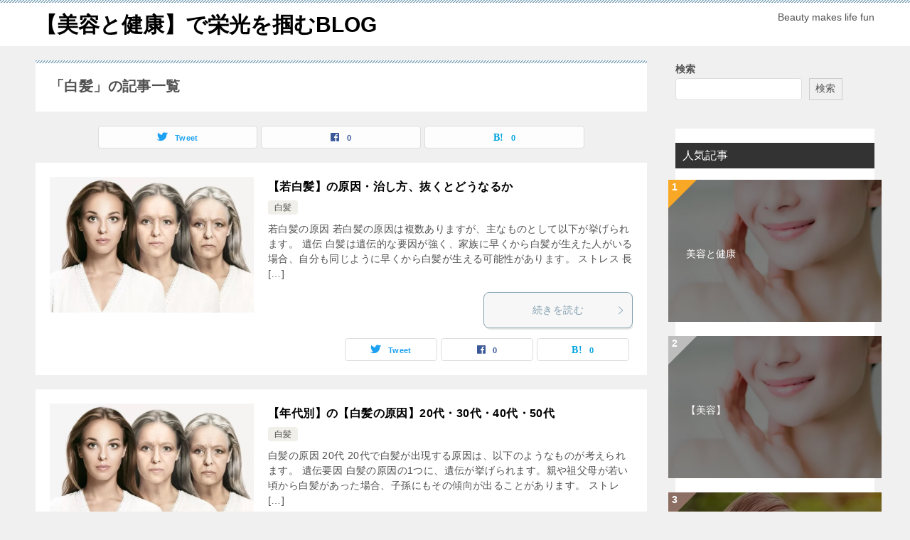

--- FILE ---
content_type: text/html; charset=UTF-8
request_url: https://www.beauty.get-the-glory.com/category/%E8%80%81%E5%8C%96/%E7%99%BD%E9%AB%AA/
body_size: 11012
content:
<!doctype html>
<html lang="ja" class="col2">
<head>
<!-- wexal_pst_init.js does not exist -->
<!-- engagement_delay.js does not exist -->
<link rel="dns-prefetch" href="//pagead2.googlesyndication.com/">
<link rel="preconnect" href="//pagead2.googlesyndication.com/">
<link rel="dns-prefetch" href="//code.typesquare.com/">
<link rel="dns-prefetch" href="//stats.wp.com/">
<meta charset="UTF-8">
<meta name="viewport" content="width=device-width, initial-scale=1">
<link rel="profile" href="http://gmpg.org/xfn/11">
<meta name='robots' content='index, follow, max-image-preview:large, max-snippet:-1, max-video-preview:-1'/>
<script>
		var shf = 1;
		var lso = 1;
		var ajaxurl = 'https://www.beauty.get-the-glory.com/wp-admin/admin-ajax.php';
		var sns_cnt = true;
			</script>
<!-- This site is optimized with the Yoast SEO plugin v23.2 - https://yoast.com/wordpress/plugins/seo/ -->
<title>白髪 アーカイブ - 【美容と健康】で栄光を掴むBLOG</title>
<link rel="canonical" href="https://www.beauty.get-the-glory.com/category/老化/白髪/"/>
<meta property="og:locale" content="ja_JP"/>
<meta property="og:type" content="article"/>
<meta property="og:title" content="白髪 アーカイブ - 【美容と健康】で栄光を掴むBLOG"/>
<meta property="og:url" content="https://www.beauty.get-the-glory.com/category/老化/白髪/"/>
<meta property="og:site_name" content="【美容と健康】で栄光を掴むBLOG"/>
<meta name="twitter:card" content="summary_large_image"/>
<script type="application/ld+json" class="yoast-schema-graph">{"@context":"https://schema.org","@graph":[{"@type":"CollectionPage","@id":"https://www.beauty.get-the-glory.com/category/%e8%80%81%e5%8c%96/%e7%99%bd%e9%ab%aa/","url":"https://www.beauty.get-the-glory.com/category/%e8%80%81%e5%8c%96/%e7%99%bd%e9%ab%aa/","name":"白髪 アーカイブ - 【美容と健康】で栄光を掴むBLOG","isPartOf":{"@id":"https://www.beauty.get-the-glory.com/#website"},"primaryImageOfPage":{"@id":"https://www.beauty.get-the-glory.com/category/%e8%80%81%e5%8c%96/%e7%99%bd%e9%ab%aa/#primaryimage"},"image":{"@id":"https://www.beauty.get-the-glory.com/category/%e8%80%81%e5%8c%96/%e7%99%bd%e9%ab%aa/#primaryimage"},"thumbnailUrl":"https://www.beauty.get-the-glory.com/wp-content/uploads/2023/03/女性-老化.jpg","breadcrumb":{"@id":"https://www.beauty.get-the-glory.com/category/%e8%80%81%e5%8c%96/%e7%99%bd%e9%ab%aa/#breadcrumb"},"inLanguage":"ja"},{"@type":"ImageObject","inLanguage":"ja","@id":"https://www.beauty.get-the-glory.com/category/%e8%80%81%e5%8c%96/%e7%99%bd%e9%ab%aa/#primaryimage","url":"https://www.beauty.get-the-glory.com/wp-content/uploads/2023/03/女性-老化.jpg","contentUrl":"https://www.beauty.get-the-glory.com/wp-content/uploads/2023/03/女性-老化.jpg","width":730,"height":487},{"@type":"BreadcrumbList","@id":"https://www.beauty.get-the-glory.com/category/%e8%80%81%e5%8c%96/%e7%99%bd%e9%ab%aa/#breadcrumb","itemListElement":[{"@type":"ListItem","position":1,"name":"ホーム","item":"https://www.beauty.get-the-glory.com/"},{"@type":"ListItem","position":2,"name":"老化","item":"https://www.beauty.get-the-glory.com/category/%e8%80%81%e5%8c%96/"},{"@type":"ListItem","position":3,"name":"白髪"}]},{"@type":"WebSite","@id":"https://www.beauty.get-the-glory.com/#website","url":"https://www.beauty.get-the-glory.com/","name":"【美容と健康】で栄光を掴むBLOG","description":"Beauty makes life fun","potentialAction":[{"@type":"SearchAction","target":{"@type":"EntryPoint","urlTemplate":"https://www.beauty.get-the-glory.com/?s={search_term_string}"},"query-input":"required name=search_term_string"}],"inLanguage":"ja"}]}</script>
<!-- / Yoast SEO plugin. -->
<link rel='dns-prefetch' href='//code.typesquare.com'/>
<link rel='dns-prefetch' href='//stats.wp.com'/>
<link rel="alternate" type="application/rss+xml" title="【美容と健康】で栄光を掴むBLOG &raquo; フィード" href="https://www.beauty.get-the-glory.com/feed/"/>
<link rel="alternate" type="application/rss+xml" title="【美容と健康】で栄光を掴むBLOG &raquo; コメントフィード" href="https://www.beauty.get-the-glory.com/comments/feed/"/>
<link rel="alternate" type="application/rss+xml" title="【美容と健康】で栄光を掴むBLOG &raquo; 白髪 カテゴリーのフィード" href="https://www.beauty.get-the-glory.com/category/%e8%80%81%e5%8c%96/%e7%99%bd%e9%ab%aa/feed/"/>
<style id='wp-img-auto-sizes-contain-inline-css' type='text/css'>
img:is([sizes=auto i],[sizes^="auto," i]){contain-intrinsic-size:3000px 1500px}
/*# sourceURL=wp-img-auto-sizes-contain-inline-css */
</style>
<style id='wp-emoji-styles-inline-css' type='text/css'>

	img.wp-smiley, img.emoji {
		display: inline !important;
		border: none !important;
		box-shadow: none !important;
		height: 1em !important;
		width: 1em !important;
		margin: 0 0.07em !important;
		vertical-align: -0.1em !important;
		background: none !important;
		padding: 0 !important;
	}
/*# sourceURL=wp-emoji-styles-inline-css */
</style>
<link rel='stylesheet' id='wp-block-library-css' href='https://www.beauty.get-the-glory.com/wp-includes/css/dist/block-library/style.min.css?ver=6.9' type='text/css' media='all'/>
<style id='wp-block-categories-inline-css' type='text/css'>
.wp-block-categories{box-sizing:border-box}.wp-block-categories.alignleft{margin-right:2em}.wp-block-categories.alignright{margin-left:2em}.wp-block-categories.wp-block-categories-dropdown.aligncenter{text-align:center}.wp-block-categories .wp-block-categories__label{display:block;width:100%}
/*# sourceURL=https://www.beauty.get-the-glory.com/wp-includes/blocks/categories/style.min.css */
</style>
<style id='wp-block-heading-inline-css' type='text/css'>
h1:where(.wp-block-heading).has-background,h2:where(.wp-block-heading).has-background,h3:where(.wp-block-heading).has-background,h4:where(.wp-block-heading).has-background,h5:where(.wp-block-heading).has-background,h6:where(.wp-block-heading).has-background{padding:1.25em 2.375em}h1.has-text-align-left[style*=writing-mode]:where([style*=vertical-lr]),h1.has-text-align-right[style*=writing-mode]:where([style*=vertical-rl]),h2.has-text-align-left[style*=writing-mode]:where([style*=vertical-lr]),h2.has-text-align-right[style*=writing-mode]:where([style*=vertical-rl]),h3.has-text-align-left[style*=writing-mode]:where([style*=vertical-lr]),h3.has-text-align-right[style*=writing-mode]:where([style*=vertical-rl]),h4.has-text-align-left[style*=writing-mode]:where([style*=vertical-lr]),h4.has-text-align-right[style*=writing-mode]:where([style*=vertical-rl]),h5.has-text-align-left[style*=writing-mode]:where([style*=vertical-lr]),h5.has-text-align-right[style*=writing-mode]:where([style*=vertical-rl]),h6.has-text-align-left[style*=writing-mode]:where([style*=vertical-lr]),h6.has-text-align-right[style*=writing-mode]:where([style*=vertical-rl]){rotate:180deg}
/*# sourceURL=https://www.beauty.get-the-glory.com/wp-includes/blocks/heading/style.min.css */
</style>
<style id='wp-block-search-inline-css' type='text/css'>
.wp-block-search__button{margin-left:10px;word-break:normal}.wp-block-search__button.has-icon{line-height:0}.wp-block-search__button svg{height:1.25em;min-height:24px;min-width:24px;width:1.25em;fill:currentColor;vertical-align:text-bottom}:where(.wp-block-search__button){border:1px solid #ccc;padding:6px 10px}.wp-block-search__inside-wrapper{display:flex;flex:auto;flex-wrap:nowrap;max-width:100%}.wp-block-search__label{width:100%}.wp-block-search.wp-block-search__button-only .wp-block-search__button{box-sizing:border-box;display:flex;flex-shrink:0;justify-content:center;margin-left:0;max-width:100%}.wp-block-search.wp-block-search__button-only .wp-block-search__inside-wrapper{min-width:0!important;transition-property:width}.wp-block-search.wp-block-search__button-only .wp-block-search__input{flex-basis:100%;transition-duration:.3s}.wp-block-search.wp-block-search__button-only.wp-block-search__searchfield-hidden,.wp-block-search.wp-block-search__button-only.wp-block-search__searchfield-hidden .wp-block-search__inside-wrapper{overflow:hidden}.wp-block-search.wp-block-search__button-only.wp-block-search__searchfield-hidden .wp-block-search__input{border-left-width:0!important;border-right-width:0!important;flex-basis:0;flex-grow:0;margin:0;min-width:0!important;padding-left:0!important;padding-right:0!important;width:0!important}:where(.wp-block-search__input){appearance:none;border:1px solid #949494;flex-grow:1;font-family:inherit;font-size:inherit;font-style:inherit;font-weight:inherit;letter-spacing:inherit;line-height:inherit;margin-left:0;margin-right:0;min-width:3rem;padding:8px;text-decoration:unset!important;text-transform:inherit}:where(.wp-block-search__button-inside .wp-block-search__inside-wrapper){background-color:#fff;border:1px solid #949494;box-sizing:border-box;padding:4px}:where(.wp-block-search__button-inside .wp-block-search__inside-wrapper) .wp-block-search__input{border:none;border-radius:0;padding:0 4px}:where(.wp-block-search__button-inside .wp-block-search__inside-wrapper) .wp-block-search__input:focus{outline:none}:where(.wp-block-search__button-inside .wp-block-search__inside-wrapper) :where(.wp-block-search__button){padding:4px 8px}.wp-block-search.aligncenter .wp-block-search__inside-wrapper{margin:auto}.wp-block[data-align=right] .wp-block-search.wp-block-search__button-only .wp-block-search__inside-wrapper{float:right}
/*# sourceURL=https://www.beauty.get-the-glory.com/wp-includes/blocks/search/style.min.css */
</style>
<style id='wp-block-search-theme-inline-css' type='text/css'>
.wp-block-search .wp-block-search__label{font-weight:700}.wp-block-search__button{border:1px solid #ccc;padding:.375em .625em}
/*# sourceURL=https://www.beauty.get-the-glory.com/wp-includes/blocks/search/theme.min.css */
</style>
<style id='wp-block-group-inline-css' type='text/css'>
.wp-block-group{box-sizing:border-box}:where(.wp-block-group.wp-block-group-is-layout-constrained){position:relative}
/*# sourceURL=https://www.beauty.get-the-glory.com/wp-includes/blocks/group/style.min.css */
</style>
<style id='wp-block-group-theme-inline-css' type='text/css'>
:where(.wp-block-group.has-background){padding:1.25em 2.375em}
/*# sourceURL=https://www.beauty.get-the-glory.com/wp-includes/blocks/group/theme.min.css */
</style>
<style id='global-styles-inline-css' type='text/css'>
:root{--wp--preset--aspect-ratio--square: 1;--wp--preset--aspect-ratio--4-3: 4/3;--wp--preset--aspect-ratio--3-4: 3/4;--wp--preset--aspect-ratio--3-2: 3/2;--wp--preset--aspect-ratio--2-3: 2/3;--wp--preset--aspect-ratio--16-9: 16/9;--wp--preset--aspect-ratio--9-16: 9/16;--wp--preset--color--black: #000000;--wp--preset--color--cyan-bluish-gray: #abb8c3;--wp--preset--color--white: #ffffff;--wp--preset--color--pale-pink: #f78da7;--wp--preset--color--vivid-red: #cf2e2e;--wp--preset--color--luminous-vivid-orange: #ff6900;--wp--preset--color--luminous-vivid-amber: #fcb900;--wp--preset--color--light-green-cyan: #7bdcb5;--wp--preset--color--vivid-green-cyan: #00d084;--wp--preset--color--pale-cyan-blue: #8ed1fc;--wp--preset--color--vivid-cyan-blue: #0693e3;--wp--preset--color--vivid-purple: #9b51e0;--wp--preset--gradient--vivid-cyan-blue-to-vivid-purple: linear-gradient(135deg,rgb(6,147,227) 0%,rgb(155,81,224) 100%);--wp--preset--gradient--light-green-cyan-to-vivid-green-cyan: linear-gradient(135deg,rgb(122,220,180) 0%,rgb(0,208,130) 100%);--wp--preset--gradient--luminous-vivid-amber-to-luminous-vivid-orange: linear-gradient(135deg,rgb(252,185,0) 0%,rgb(255,105,0) 100%);--wp--preset--gradient--luminous-vivid-orange-to-vivid-red: linear-gradient(135deg,rgb(255,105,0) 0%,rgb(207,46,46) 100%);--wp--preset--gradient--very-light-gray-to-cyan-bluish-gray: linear-gradient(135deg,rgb(238,238,238) 0%,rgb(169,184,195) 100%);--wp--preset--gradient--cool-to-warm-spectrum: linear-gradient(135deg,rgb(74,234,220) 0%,rgb(151,120,209) 20%,rgb(207,42,186) 40%,rgb(238,44,130) 60%,rgb(251,105,98) 80%,rgb(254,248,76) 100%);--wp--preset--gradient--blush-light-purple: linear-gradient(135deg,rgb(255,206,236) 0%,rgb(152,150,240) 100%);--wp--preset--gradient--blush-bordeaux: linear-gradient(135deg,rgb(254,205,165) 0%,rgb(254,45,45) 50%,rgb(107,0,62) 100%);--wp--preset--gradient--luminous-dusk: linear-gradient(135deg,rgb(255,203,112) 0%,rgb(199,81,192) 50%,rgb(65,88,208) 100%);--wp--preset--gradient--pale-ocean: linear-gradient(135deg,rgb(255,245,203) 0%,rgb(182,227,212) 50%,rgb(51,167,181) 100%);--wp--preset--gradient--electric-grass: linear-gradient(135deg,rgb(202,248,128) 0%,rgb(113,206,126) 100%);--wp--preset--gradient--midnight: linear-gradient(135deg,rgb(2,3,129) 0%,rgb(40,116,252) 100%);--wp--preset--font-size--small: 13px;--wp--preset--font-size--medium: 20px;--wp--preset--font-size--large: 36px;--wp--preset--font-size--x-large: 42px;--wp--preset--spacing--20: 0.44rem;--wp--preset--spacing--30: 0.67rem;--wp--preset--spacing--40: 1rem;--wp--preset--spacing--50: 1.5rem;--wp--preset--spacing--60: 2.25rem;--wp--preset--spacing--70: 3.38rem;--wp--preset--spacing--80: 5.06rem;--wp--preset--shadow--natural: 6px 6px 9px rgba(0, 0, 0, 0.2);--wp--preset--shadow--deep: 12px 12px 50px rgba(0, 0, 0, 0.4);--wp--preset--shadow--sharp: 6px 6px 0px rgba(0, 0, 0, 0.2);--wp--preset--shadow--outlined: 6px 6px 0px -3px rgb(255, 255, 255), 6px 6px rgb(0, 0, 0);--wp--preset--shadow--crisp: 6px 6px 0px rgb(0, 0, 0);}:where(.is-layout-flex){gap: 0.5em;}:where(.is-layout-grid){gap: 0.5em;}body .is-layout-flex{display: flex;}.is-layout-flex{flex-wrap: wrap;align-items: center;}.is-layout-flex > :is(*, div){margin: 0;}body .is-layout-grid{display: grid;}.is-layout-grid > :is(*, div){margin: 0;}:where(.wp-block-columns.is-layout-flex){gap: 2em;}:where(.wp-block-columns.is-layout-grid){gap: 2em;}:where(.wp-block-post-template.is-layout-flex){gap: 1.25em;}:where(.wp-block-post-template.is-layout-grid){gap: 1.25em;}.has-black-color{color: var(--wp--preset--color--black) !important;}.has-cyan-bluish-gray-color{color: var(--wp--preset--color--cyan-bluish-gray) !important;}.has-white-color{color: var(--wp--preset--color--white) !important;}.has-pale-pink-color{color: var(--wp--preset--color--pale-pink) !important;}.has-vivid-red-color{color: var(--wp--preset--color--vivid-red) !important;}.has-luminous-vivid-orange-color{color: var(--wp--preset--color--luminous-vivid-orange) !important;}.has-luminous-vivid-amber-color{color: var(--wp--preset--color--luminous-vivid-amber) !important;}.has-light-green-cyan-color{color: var(--wp--preset--color--light-green-cyan) !important;}.has-vivid-green-cyan-color{color: var(--wp--preset--color--vivid-green-cyan) !important;}.has-pale-cyan-blue-color{color: var(--wp--preset--color--pale-cyan-blue) !important;}.has-vivid-cyan-blue-color{color: var(--wp--preset--color--vivid-cyan-blue) !important;}.has-vivid-purple-color{color: var(--wp--preset--color--vivid-purple) !important;}.has-black-background-color{background-color: var(--wp--preset--color--black) !important;}.has-cyan-bluish-gray-background-color{background-color: var(--wp--preset--color--cyan-bluish-gray) !important;}.has-white-background-color{background-color: var(--wp--preset--color--white) !important;}.has-pale-pink-background-color{background-color: var(--wp--preset--color--pale-pink) !important;}.has-vivid-red-background-color{background-color: var(--wp--preset--color--vivid-red) !important;}.has-luminous-vivid-orange-background-color{background-color: var(--wp--preset--color--luminous-vivid-orange) !important;}.has-luminous-vivid-amber-background-color{background-color: var(--wp--preset--color--luminous-vivid-amber) !important;}.has-light-green-cyan-background-color{background-color: var(--wp--preset--color--light-green-cyan) !important;}.has-vivid-green-cyan-background-color{background-color: var(--wp--preset--color--vivid-green-cyan) !important;}.has-pale-cyan-blue-background-color{background-color: var(--wp--preset--color--pale-cyan-blue) !important;}.has-vivid-cyan-blue-background-color{background-color: var(--wp--preset--color--vivid-cyan-blue) !important;}.has-vivid-purple-background-color{background-color: var(--wp--preset--color--vivid-purple) !important;}.has-black-border-color{border-color: var(--wp--preset--color--black) !important;}.has-cyan-bluish-gray-border-color{border-color: var(--wp--preset--color--cyan-bluish-gray) !important;}.has-white-border-color{border-color: var(--wp--preset--color--white) !important;}.has-pale-pink-border-color{border-color: var(--wp--preset--color--pale-pink) !important;}.has-vivid-red-border-color{border-color: var(--wp--preset--color--vivid-red) !important;}.has-luminous-vivid-orange-border-color{border-color: var(--wp--preset--color--luminous-vivid-orange) !important;}.has-luminous-vivid-amber-border-color{border-color: var(--wp--preset--color--luminous-vivid-amber) !important;}.has-light-green-cyan-border-color{border-color: var(--wp--preset--color--light-green-cyan) !important;}.has-vivid-green-cyan-border-color{border-color: var(--wp--preset--color--vivid-green-cyan) !important;}.has-pale-cyan-blue-border-color{border-color: var(--wp--preset--color--pale-cyan-blue) !important;}.has-vivid-cyan-blue-border-color{border-color: var(--wp--preset--color--vivid-cyan-blue) !important;}.has-vivid-purple-border-color{border-color: var(--wp--preset--color--vivid-purple) !important;}.has-vivid-cyan-blue-to-vivid-purple-gradient-background{background: var(--wp--preset--gradient--vivid-cyan-blue-to-vivid-purple) !important;}.has-light-green-cyan-to-vivid-green-cyan-gradient-background{background: var(--wp--preset--gradient--light-green-cyan-to-vivid-green-cyan) !important;}.has-luminous-vivid-amber-to-luminous-vivid-orange-gradient-background{background: var(--wp--preset--gradient--luminous-vivid-amber-to-luminous-vivid-orange) !important;}.has-luminous-vivid-orange-to-vivid-red-gradient-background{background: var(--wp--preset--gradient--luminous-vivid-orange-to-vivid-red) !important;}.has-very-light-gray-to-cyan-bluish-gray-gradient-background{background: var(--wp--preset--gradient--very-light-gray-to-cyan-bluish-gray) !important;}.has-cool-to-warm-spectrum-gradient-background{background: var(--wp--preset--gradient--cool-to-warm-spectrum) !important;}.has-blush-light-purple-gradient-background{background: var(--wp--preset--gradient--blush-light-purple) !important;}.has-blush-bordeaux-gradient-background{background: var(--wp--preset--gradient--blush-bordeaux) !important;}.has-luminous-dusk-gradient-background{background: var(--wp--preset--gradient--luminous-dusk) !important;}.has-pale-ocean-gradient-background{background: var(--wp--preset--gradient--pale-ocean) !important;}.has-electric-grass-gradient-background{background: var(--wp--preset--gradient--electric-grass) !important;}.has-midnight-gradient-background{background: var(--wp--preset--gradient--midnight) !important;}.has-small-font-size{font-size: var(--wp--preset--font-size--small) !important;}.has-medium-font-size{font-size: var(--wp--preset--font-size--medium) !important;}.has-large-font-size{font-size: var(--wp--preset--font-size--large) !important;}.has-x-large-font-size{font-size: var(--wp--preset--font-size--x-large) !important;}
/*# sourceURL=global-styles-inline-css */
</style>
<style id='classic-theme-styles-inline-css' type='text/css'>
/*! This file is auto-generated */
.wp-block-button__link{color:#fff;background-color:#32373c;border-radius:9999px;box-shadow:none;text-decoration:none;padding:calc(.667em + 2px) calc(1.333em + 2px);font-size:1.125em}.wp-block-file__button{background:#32373c;color:#fff;text-decoration:none}
/*# sourceURL=/wp-includes/css/classic-themes.min.css */
</style>
<link rel='stylesheet' id='toc-screen-css' href='https://www.beauty.get-the-glory.com/wp-content/plugins/table-of-contents-plus/screen.min.css?ver=2408' type='text/css' media='all'/>
<link rel='stylesheet' id='keni-style-css' href='https://www.beauty.get-the-glory.com/wp-content/themes/keni80_wp_standard_all_202206062021/style.css?ver=6.9' type='text/css' media='all'/>
<link rel='stylesheet' id='keni_base-css' href='https://www.beauty.get-the-glory.com/wp-content/themes/keni80_wp_standard_all_202206062021/base.css?ver=6.9' type='text/css' media='all'/>
<link rel='stylesheet' id='keni-advanced-css' href='https://www.beauty.get-the-glory.com/wp-content/themes/keni80_wp_standard_all_202206062021/advanced.css?ver=6.9' type='text/css' media='all'/>
<style id='keni_customized_css-inline-css' type='text/css'>
.color01{color: #819faf;}.color02{color: #86aabe;}.color03{color: #dbe5eb;}.color04{color: #eff3f5;}.color05{color: #f3f7f9;}.color06{color: #e9f1f3;}.color07{color: #333333;}q{background: #e9f1f3;}table:not(.review-table) thead th{border-color: #86aabe;background-color: #86aabe;}a:hover,a:active,a:focus{color: #819faf;}.keni-header_wrap{background-image: linear-gradient(-45deg,#fff 25%,#86aabe 25%, #86aabe 50%,#fff 50%, #fff 75%,#86aabe 75%, #86aabe);}.keni-header_cont .header-mail .btn_header{color: #819faf;}.site-title > a span{color: #819faf;}.keni-breadcrumb-list li a:hover,.keni-breadcrumb-list li a:active,.keni-breadcrumb-list li a:focus{color: #819faf;}.keni-section h1:not(.title_no-style){background-image: linear-gradient(-45deg,#fff 25%,#86aabe 25%, #86aabe 50%,#fff 50%, #fff 75%,#86aabe 75%, #86aabe);}.archive_title{background-image: linear-gradient(-45deg,#fff 25%,#86aabe 25%, #86aabe 50%,#fff 50%, #fff 75%,#86aabe 75%, #86aabe);} h2:not(.title_no-style){background: #86aabe;}.profile-box-title {background: #86aabe;}.keni-related-title {background: #86aabe;}.comments-area h2 {background: #86aabe;}h3:not(.title_no-style){border-top-color: #86aabe;border-bottom-color: #86aabe;color: #819faf;}h4:not(.title_no-style){border-bottom-color: #86aabe;color: #819faf;}h5:not(.title_no-style){color: #819faf;}.keni-section h1 a:hover,.keni-section h1 a:active,.keni-section h1 a:focus,.keni-section h3 a:hover,.keni-section h3 a:active,.keni-section h3 a:focus,.keni-section h4 a:hover,.keni-section h4 a:active,.keni-section h4 a:focus,.keni-section h5 a:hover,.keni-section h5 a:active,.keni-section h5 a:focus,.keni-section h6 a:hover,.keni-section h6 a:active,.keni-section h6 a:focus{color: #819faf;}.keni-section .sub-section_title {background: #333333;}[id^='block'].keni-section_wrap.widget_block .keni-section h2{background: #333333;}.btn_style01{border-color: #819faf;color: #819faf;}.btn_style02{border-color: #819faf;color: #819faf;}.btn_style03{background: #86aabe;}.entry-list .entry_title a:hover,.entry-list .entry_title a:active,.entry-list .entry_title a:focus{color: #819faf;}.ently_read-more .btn{border-color: #819faf;color: #819faf;}.profile-box{background-color: #f3f7f9;}.advance-billing-box_next-title{color: #dbe5eb;}.step-chart li:nth-child(2){background-color: #eff3f5;}.step-chart_style01 li:nth-child(2)::after,.step-chart_style02 li:nth-child(2)::after{border-top-color: #eff3f5;}.step-chart li:nth-child(3){background-color: #dbe5eb;}.step-chart_style01 li:nth-child(3)::after,.step-chart_style02 li:nth-child(3)::after{border-top-color: #dbe5eb;}.step-chart li:nth-child(4){background-color: #86aabe;}.step-chart_style01 li:nth-child(4)::after,.step-chart_style02 li:nth-child(4)::after{border-top-color: #86aabe;}.toc-area_inner .toc-area_list > li::before{background: #86aabe;}.toc_title{color: #819faf;}.list_style02 li::before{background: #86aabe;}.dl_style02 dt{background: #86aabe;}.dl_style02 dd{background: #eff3f5;}.accordion-list dt{background: #86aabe;}.ranking-list .review_desc_title{color: #819faf;}.review_desc{background-color: #f3f7f9;}.item-box .item-box_title{color: #819faf;}.item-box02{background-image: linear-gradient(-45deg,#fff 25%,#86aabe 25%, #86aabe 50%,#fff 50%, #fff 75%,#86aabe 75%, #86aabe);}.item-box02 .item-box_inner{background-color: #f3f7f9;}.item-box02 .item-box_title{background-color: #86aabe;}.item-box03 .item-box_title{background-color: #86aabe;}.box_style01{background-image: linear-gradient(-45deg,#fff 25%,#86aabe 25%, #86aabe 50%,#fff 50%, #fff 75%,#86aabe 75%, #86aabe);}.box_style01 .box_inner{background-color: #f3f7f9;}.box_style03{background: #f3f7f9;}.box_style06{background-color: #f3f7f9;}.cast-box{background-image: linear-gradient(-45deg,#fff 25%,#86aabe 25%, #86aabe 50%,#fff 50%, #fff 75%,#86aabe 75%, #86aabe);}.cast-box .cast_name,.cast-box_sub .cast_name{color: #819faf;}.widget .cast-box_sub .cast-box_sub_title{background-image: linear-gradient(-45deg,#86aabe 25%, #86aabe 50%,#fff 50%, #fff 75%,#86aabe 75%, #86aabe);}.voice_styl02{background-color: #f3f7f9;}.voice_styl03{background-image: linear-gradient(-45deg,#fff 25%,#f3f7f9 25%, #f3f7f9 50%,#fff 50%, #fff 75%,#f3f7f9 75%, #f3f7f9);}.voice-box .voice_title{color: #819faf;}.chat_style02 .bubble{background-color: #86aabe;}.chat_style02 .bubble .bubble_in{border-color: #86aabe;}.related-entry-list .related-entry_title a:hover,.related-entry-list .related-entry_title a:active,.related-entry-list .related-entry_title a:focus{color: #819faf;}.interval01 span{background-color: #86aabe;}.interval02 span{background-color: #86aabe;}.page-nav .current,.page-nav li a:hover,.page-nav li a:active,.page-nav li a:focus{background: #86aabe;}.page-nav-bf .page-nav_next:hover,.page-nav-bf .page-nav_next:active,.page-nav-bf .page-nav_next:focus,.page-nav-bf .page-nav_prev:hover,.page-nav-bf .page-nav_prev:active,.page-nav-bf .page-nav_prev:focus{color: #819faf;}.nav-links .nav-next a:hover, .nav-links .nav-next a:active, .nav-links .nav-next a:focus, .nav-links .nav-previous a:hover, .nav-links .nav-previous a:active, .nav-links .nav-previous a:focus {color: #819faf; text-decoration: 'underline'; }.commentary-box .commentary-box_title{color: #86aabe;}.calendar tfoot td a:hover,.calendar tfoot td a:active,.calendar tfoot td a:focus{color: #819faf;}.form-mailmaga .form-mailmaga_title{color: #86aabe;}.form-login .form-login_title{color: #86aabe;}.form-login-item .form-login_title{color: #86aabe;}.contact-box{background-image: linear-gradient(-45deg,#fff 25%, #86aabe 25%, #86aabe 50%,#fff 50%, #fff 75%,#86aabe 75%, #86aabe);}.contact-box_inner{background-color: #f3f7f9;}.contact-box .contact-box-title{background-color: #86aabe;}.contact-box_tel{color: #819faf;}.widget_recent_entries .keni-section ul li a:hover,.widget_recent_entries .keni-section ul li a:active,.widget_recent_entries .keni-section ul li a:focus,.widget_archive .keni-section > ul li a:hover,.widget_archive .keni-section > ul li a:active,.widget_archive .keni-section > ul li a:focus,.widget_categories .keni-section > ul li a:hover,.widget_categories .keni-section > ul li a:active,.widget_categories .keni-section > ul li a:focus,.widget_nav_menu .keni-section ul li a:hover,.widget_nav_menu .keni-section ul li a:active,.widget_nav_menu .keni-section ul li a:focus{color: #819faf;}.tagcloud a::before{color: #819faf;}.widget_recent_entries_img .list_widget_recent_entries_img .widget_recent_entries_img_entry_title a:hover,.widget_recent_entries_img .list_widget_recent_entries_img .widget_recent_entries_img_entry_title a:active,.widget_recent_entries_img .list_widget_recent_entries_img .widget_recent_entries_img_entry_title a:focus{color: #819faf;}.keni-link-card_title a:hover,.keni-link-card_title a:active,.keni-link-card_title a:focus{color: #819faf;}@media (min-width : 768px){.keni-gnav_inner li a:hover,.keni-gnav_inner li a:active,.keni-gnav_inner li a:focus{border-bottom-color: #86aabe;}.step-chart_style02 li:nth-child(2)::after{border-left-color: #eff3f5;}.step-chart_style02 li:nth-child(3)::after{border-left-color: #dbe5eb;}.step-chart_style02 li:nth-child(4)::after{border-left-color: #86aabe;}.col1 .contact-box_tel{color: #819faf;}.step-chart_style02 li:nth-child(1)::after,.step-chart_style02 li:nth-child(2)::after,.step-chart_style02 li:nth-child(3)::after,.step-chart_style02 li:nth-child(4)::after{border-top-color: transparent;}}@media (min-width : 920px){.contact-box_tel{color: #819faf;}}
/*# sourceURL=keni_customized_css-inline-css */
</style>
<link rel="canonical" href="http://www.beauty.get-the-glory.com/category/%e8%80%81%e5%8c%96/%e7%99%bd%e9%ab%aa/"/>
<link rel="https://api.w.org/" href="https://www.beauty.get-the-glory.com/wp-json/"/><link rel="alternate" title="JSON" type="application/json" href="https://www.beauty.get-the-glory.com/wp-json/wp/v2/categories/7"/><link rel="EditURI" type="application/rsd+xml" title="RSD" href="https://www.beauty.get-the-glory.com/xmlrpc.php?rsd"/>
<style>img#wpstats{display:none}</style>
<meta name="description" content="【美容と健康】で栄光を掴むBLOGの「白髪」の記事一覧です。Beauty makes life fun">
<!--OGP-->
<meta property="og:type" content="article"/>
<meta property="og:url" content="https://www.beauty.get-the-glory.com/category/%e8%80%81%e5%8c%96/%e7%99%bd%e9%ab%aa/"/>
<meta property="og:title" content="「白髪」の記事一覧"/>
<meta property="og:description" content="【美容と健康】で栄光を掴むBLOGの「白髪」の記事一覧です。Beauty makes life fun">
<meta property="og:site_name" content="【美容と健康】で栄光を掴むBLOG">
<meta property="og:image" content="">
<meta property="og:locale" content="ja_JP">
<!--OGP-->
<!-- 【非表示】googleアドセンス自動【非表示】 -->
<script async src="https://pagead2.googlesyndication.com/pagead/js/adsbygoogle.js?client=ca-pub-0786442190553371" crossorigin="anonymous"></script>
</head>
<body class="archive category category-7 wp-theme-keni80_wp_standard_all_202206062021 no-gn"><!--ページの属性-->
<div id="top" class="keni-container">
<!--▼▼ ヘッダー ▼▼-->
<div class="keni-header_wrap">
<div class="keni-header_outer">
<header class="keni-header keni-header_col1">
<div class="keni-header_inner">
<p class="site-title"><a href="https://www.beauty.get-the-glory.com/" rel="home">【美容と健康】で栄光を掴むBLOG</a></p>
<div class="keni-header_cont">
<p class="site-description">Beauty makes life fun</p>	</div>
</div><!--keni-header_inner-->
</header><!--keni-header-->	</div><!--keni-header_outer-->
</div><!--keni-header_wrap-->
<!--▲▲ ヘッダー ▲▲-->
<div id="click-space"></div>
<div class="keni-main_wrap">
<div class="keni-main_outer">
<!--▼▼ メインコンテンツ ▼▼-->
<main id="main" class="keni-main">
<div class="keni-main_inner">
<div class="archive_title_wrap">
<h1 class="archive_title">「白髪」の記事一覧</h1>	</div>
<aside class="free-area free-area_before-title">
</aside><!-- #secondary -->
<aside class="sns-btn_wrap sns-btn_wrap_s">
<div class="sns-btn_tw" data-url="https://www.beauty.get-the-glory.com/category/%e8%80%81%e5%8c%96/%e7%99%bd%e9%ab%aa/" data-title="%E3%80%8C%E7%99%BD%E9%AB%AA%E3%80%8D%E3%81%AE%E8%A8%98%E4%BA%8B%E4%B8%80%E8%A6%A7"></div>
<div class="sns-btn_fb" data-url="https://www.beauty.get-the-glory.com/category/%e8%80%81%e5%8c%96/%e7%99%bd%e9%ab%aa/" data-title="%E3%80%8C%E7%99%BD%E9%AB%AA%E3%80%8D%E3%81%AE%E8%A8%98%E4%BA%8B%E4%B8%80%E8%A6%A7"></div>
<div class="sns-btn_hatena" data-url="https://www.beauty.get-the-glory.com/category/%e8%80%81%e5%8c%96/%e7%99%bd%e9%ab%aa/" data-title="%E3%80%8C%E7%99%BD%E9%AB%AA%E3%80%8D%E3%81%AE%E8%A8%98%E4%BA%8B%E4%B8%80%E8%A6%A7"></div>
</aside>
<div class="keni-section_wrap keni-section_wrap_style02"><div class="keni-section"><div class="entry-list entry-list_style01">
<article id="post-349" class="post-349 post type-post status-publish format-standard has-post-thumbnail category-7 entry-list_item">
<div class="entry">
<figure class="entry_thumb">
<a href="https://www.beauty.get-the-glory.com/%e8%8b%a5%e7%99%bd%e9%ab%aa-%e5%8e%9f%e5%9b%a0-%e6%b2%bb%e3%81%97%e6%96%b9-%e6%8a%9c%e3%81%8f/">
<img width="730" height="487" src="https://www.beauty.get-the-glory.com/wp-content/uploads/2023/03/女性-老化.jpg" class="attachment-post-thumbnail size-post-thumbnail wp-post-image" alt="" loading="lazy" decoding="async" srcset="https://www.beauty.get-the-glory.com/wp-content/uploads/2023/03/女性-老化.jpg 730w, https://www.beauty.get-the-glory.com/wp-content/uploads/2023/03/女性-老化-300x200.jpg 300w, https://www.beauty.get-the-glory.com/wp-content/uploads/2023/03/女性-老化-600x400.jpg 600w" sizes="auto, (max-width: 730px) 100vw, 730px"/>	</a>
</figure>
<div class="entry_inner">
<h2 class="entry_title"><a href="https://www.beauty.get-the-glory.com/%e8%8b%a5%e7%99%bd%e9%ab%aa-%e5%8e%9f%e5%9b%a0-%e6%b2%bb%e3%81%97%e6%96%b9-%e6%8a%9c%e3%81%8f/">【若白髪】の原因・治し方、抜くとどうなるか</a></h2>
<div class="entry_status">
<ul class="entry_category">
<li class="entry_category_item %e7%99%bd%e9%ab%aa"><a href="https://www.beauty.get-the-glory.com/category/%e8%80%81%e5%8c%96/%e7%99%bd%e9%ab%aa/">白髪</a></li>	</ul>
</div>
<div class="entry_description">
若白髪の原因 若白髪の原因は複数ありますが、主なものとして以下が挙げられます。 遺伝 白髪は遺伝的な要因が強く、家族に早くから白髪が生えた人がいる場合、自分も同じように早くから白髪が生える可能性があります。 ストレス 長 [&hellip;]	</div>
<div class="ently_read-more">
<a href="https://www.beauty.get-the-glory.com/%e8%8b%a5%e7%99%bd%e9%ab%aa-%e5%8e%9f%e5%9b%a0-%e6%b2%bb%e3%81%97%e6%96%b9-%e6%8a%9c%e3%81%8f/" class="btn dir-arw_r"><span class="icon_arrow_s_right"></span>続きを読む</a>
</div>
</div>
<aside class="sns-btn_wrap">
<div class="sns-btn_tw" data-url="https://www.beauty.get-the-glory.com/%e8%8b%a5%e7%99%bd%e9%ab%aa-%e5%8e%9f%e5%9b%a0-%e6%b2%bb%e3%81%97%e6%96%b9-%e6%8a%9c%e3%81%8f/" data-title="%E7%99%BD%E9%AB%AA+%E3%82%A2%E3%83%BC%E3%82%AB%E3%82%A4%E3%83%96+-+%E3%80%90%E7%BE%8E%E5%AE%B9%E3%81%A8%E5%81%A5%E5%BA%B7%E3%80%91%E3%81%A7%E6%A0%84%E5%85%89%E3%82%92%E6%8E%B4%E3%82%80BLOG"></div>
<div class="sns-btn_fb" data-url="https://www.beauty.get-the-glory.com/%e8%8b%a5%e7%99%bd%e9%ab%aa-%e5%8e%9f%e5%9b%a0-%e6%b2%bb%e3%81%97%e6%96%b9-%e6%8a%9c%e3%81%8f/" data-title="%E7%99%BD%E9%AB%AA+%E3%82%A2%E3%83%BC%E3%82%AB%E3%82%A4%E3%83%96+-+%E3%80%90%E7%BE%8E%E5%AE%B9%E3%81%A8%E5%81%A5%E5%BA%B7%E3%80%91%E3%81%A7%E6%A0%84%E5%85%89%E3%82%92%E6%8E%B4%E3%82%80BLOG"></div>
<div class="sns-btn_hatena" data-url="https://www.beauty.get-the-glory.com/%e8%8b%a5%e7%99%bd%e9%ab%aa-%e5%8e%9f%e5%9b%a0-%e6%b2%bb%e3%81%97%e6%96%b9-%e6%8a%9c%e3%81%8f/" data-title="%E7%99%BD%E9%AB%AA+%E3%82%A2%E3%83%BC%E3%82%AB%E3%82%A4%E3%83%96+-+%E3%80%90%E7%BE%8E%E5%AE%B9%E3%81%A8%E5%81%A5%E5%BA%B7%E3%80%91%E3%81%A7%E6%A0%84%E5%85%89%E3%82%92%E6%8E%B4%E3%82%80BLOG"></div>
</aside>	</div>
</article>
<article id="post-343" class="post-343 post type-post status-publish format-standard has-post-thumbnail category-7 entry-list_item">
<div class="entry">
<figure class="entry_thumb">
<a href="https://www.beauty.get-the-glory.com/%e5%b9%b4%e4%bb%a3%e5%88%a5-%e7%99%bd%e9%ab%aa-%e5%8e%9f%e5%9b%a0-20%e4%bb%a3-30%e4%bb%a3-40%e4%bb%a3-50%e4%bb%a3/">
<img width="730" height="487" src="https://www.beauty.get-the-glory.com/wp-content/uploads/2023/03/女性-老化.jpg" class="attachment-post-thumbnail size-post-thumbnail wp-post-image" alt="" loading="lazy" decoding="async" srcset="https://www.beauty.get-the-glory.com/wp-content/uploads/2023/03/女性-老化.jpg 730w, https://www.beauty.get-the-glory.com/wp-content/uploads/2023/03/女性-老化-300x200.jpg 300w, https://www.beauty.get-the-glory.com/wp-content/uploads/2023/03/女性-老化-600x400.jpg 600w" sizes="auto, (max-width: 730px) 100vw, 730px"/>	</a>
</figure>
<div class="entry_inner">
<h2 class="entry_title"><a href="https://www.beauty.get-the-glory.com/%e5%b9%b4%e4%bb%a3%e5%88%a5-%e7%99%bd%e9%ab%aa-%e5%8e%9f%e5%9b%a0-20%e4%bb%a3-30%e4%bb%a3-40%e4%bb%a3-50%e4%bb%a3/">【年代別】の【白髪の原因】20代・30代・40代・50代</a></h2>
<div class="entry_status">
<ul class="entry_category">
<li class="entry_category_item %e7%99%bd%e9%ab%aa"><a href="https://www.beauty.get-the-glory.com/category/%e8%80%81%e5%8c%96/%e7%99%bd%e9%ab%aa/">白髪</a></li>	</ul>
</div>
<div class="entry_description">
白髪の原因 20代 20代で白髪が出現する原因は、以下のようなものが考えられます。 遺伝要因 白髪の原因の1つに、遺伝が挙げられます。親や祖父母が若い頃から白髪があった場合、子孫にもその傾向が出ることがあります。 ストレ [&hellip;]	</div>
<div class="ently_read-more">
<a href="https://www.beauty.get-the-glory.com/%e5%b9%b4%e4%bb%a3%e5%88%a5-%e7%99%bd%e9%ab%aa-%e5%8e%9f%e5%9b%a0-20%e4%bb%a3-30%e4%bb%a3-40%e4%bb%a3-50%e4%bb%a3/" class="btn dir-arw_r"><span class="icon_arrow_s_right"></span>続きを読む</a>
</div>
</div>
<aside class="sns-btn_wrap">
<div class="sns-btn_tw" data-url="https://www.beauty.get-the-glory.com/%e5%b9%b4%e4%bb%a3%e5%88%a5-%e7%99%bd%e9%ab%aa-%e5%8e%9f%e5%9b%a0-20%e4%bb%a3-30%e4%bb%a3-40%e4%bb%a3-50%e4%bb%a3/" data-title="%E7%99%BD%E9%AB%AA+%E3%82%A2%E3%83%BC%E3%82%AB%E3%82%A4%E3%83%96+-+%E3%80%90%E7%BE%8E%E5%AE%B9%E3%81%A8%E5%81%A5%E5%BA%B7%E3%80%91%E3%81%A7%E6%A0%84%E5%85%89%E3%82%92%E6%8E%B4%E3%82%80BLOG"></div>
<div class="sns-btn_fb" data-url="https://www.beauty.get-the-glory.com/%e5%b9%b4%e4%bb%a3%e5%88%a5-%e7%99%bd%e9%ab%aa-%e5%8e%9f%e5%9b%a0-20%e4%bb%a3-30%e4%bb%a3-40%e4%bb%a3-50%e4%bb%a3/" data-title="%E7%99%BD%E9%AB%AA+%E3%82%A2%E3%83%BC%E3%82%AB%E3%82%A4%E3%83%96+-+%E3%80%90%E7%BE%8E%E5%AE%B9%E3%81%A8%E5%81%A5%E5%BA%B7%E3%80%91%E3%81%A7%E6%A0%84%E5%85%89%E3%82%92%E6%8E%B4%E3%82%80BLOG"></div>
<div class="sns-btn_hatena" data-url="https://www.beauty.get-the-glory.com/%e5%b9%b4%e4%bb%a3%e5%88%a5-%e7%99%bd%e9%ab%aa-%e5%8e%9f%e5%9b%a0-20%e4%bb%a3-30%e4%bb%a3-40%e4%bb%a3-50%e4%bb%a3/" data-title="%E7%99%BD%E9%AB%AA+%E3%82%A2%E3%83%BC%E3%82%AB%E3%82%A4%E3%83%96+-+%E3%80%90%E7%BE%8E%E5%AE%B9%E3%81%A8%E5%81%A5%E5%BA%B7%E3%80%91%E3%81%A7%E6%A0%84%E5%85%89%E3%82%92%E6%8E%B4%E3%82%80BLOG"></div>
</aside>	</div>
</article>
<article id="post-189" class="post-189 post type-post status-publish format-standard has-post-thumbnail category-7 entry-list_item">
<div class="entry">
<figure class="entry_thumb">
<a href="https://www.beauty.get-the-glory.com/%e7%99%bd%e9%ab%aa-%e5%8a%b9%e6%9e%9c-%e6%a0%84%e9%a4%8a%e7%b4%a0-%e7%89%a9%e8%b3%aa-%e7%a0%94%e7%a9%b6/">
<img width="730" height="487" src="https://www.beauty.get-the-glory.com/wp-content/uploads/2023/03/女性-老化.jpg" class="attachment-post-thumbnail size-post-thumbnail wp-post-image" alt="" loading="lazy" decoding="async" srcset="https://www.beauty.get-the-glory.com/wp-content/uploads/2023/03/女性-老化.jpg 730w, https://www.beauty.get-the-glory.com/wp-content/uploads/2023/03/女性-老化-300x200.jpg 300w, https://www.beauty.get-the-glory.com/wp-content/uploads/2023/03/女性-老化-600x400.jpg 600w" sizes="auto, (max-width: 730px) 100vw, 730px"/>	</a>
</figure>
<div class="entry_inner">
<h2 class="entry_title"><a href="https://www.beauty.get-the-glory.com/%e7%99%bd%e9%ab%aa-%e5%8a%b9%e6%9e%9c-%e6%a0%84%e9%a4%8a%e7%b4%a0-%e7%89%a9%e8%b3%aa-%e7%a0%94%e7%a9%b6/">【白髪に効果がある栄養素】びわの葉エキス・亜鉛・えごま油・アスタキサンチン・黒にんにく・ピオチン・あんず油・甘酒・アシュワガンダ・バナナ酢・ゆず油・レスベラトロール・スピルリナ・ごま・お酢・トラネキサム酸の効果</a></h2>
<div class="entry_status">
<ul class="entry_category">
<li class="entry_category_item %e7%99%bd%e9%ab%aa"><a href="https://www.beauty.get-the-glory.com/category/%e8%80%81%e5%8c%96/%e7%99%bd%e9%ab%aa/">白髪</a></li>	</ul>
</div>
<div class="entry_description">
白髪には効果があると言われている栄養素がいくつかあると言われています。幾つかの栄養素について検証してみました。 ビタミンB12 ビタミンB12は、メラニン色素の生成に必要な酵素の一つである「チロシナーゼ」を活性化すること [&hellip;]	</div>
<div class="ently_read-more">
<a href="https://www.beauty.get-the-glory.com/%e7%99%bd%e9%ab%aa-%e5%8a%b9%e6%9e%9c-%e6%a0%84%e9%a4%8a%e7%b4%a0-%e7%89%a9%e8%b3%aa-%e7%a0%94%e7%a9%b6/" class="btn dir-arw_r"><span class="icon_arrow_s_right"></span>続きを読む</a>
</div>
</div>
<aside class="sns-btn_wrap">
<div class="sns-btn_tw" data-url="https://www.beauty.get-the-glory.com/%e7%99%bd%e9%ab%aa-%e5%8a%b9%e6%9e%9c-%e6%a0%84%e9%a4%8a%e7%b4%a0-%e7%89%a9%e8%b3%aa-%e7%a0%94%e7%a9%b6/" data-title="%E7%99%BD%E9%AB%AA+%E3%82%A2%E3%83%BC%E3%82%AB%E3%82%A4%E3%83%96+-+%E3%80%90%E7%BE%8E%E5%AE%B9%E3%81%A8%E5%81%A5%E5%BA%B7%E3%80%91%E3%81%A7%E6%A0%84%E5%85%89%E3%82%92%E6%8E%B4%E3%82%80BLOG"></div>
<div class="sns-btn_fb" data-url="https://www.beauty.get-the-glory.com/%e7%99%bd%e9%ab%aa-%e5%8a%b9%e6%9e%9c-%e6%a0%84%e9%a4%8a%e7%b4%a0-%e7%89%a9%e8%b3%aa-%e7%a0%94%e7%a9%b6/" data-title="%E7%99%BD%E9%AB%AA+%E3%82%A2%E3%83%BC%E3%82%AB%E3%82%A4%E3%83%96+-+%E3%80%90%E7%BE%8E%E5%AE%B9%E3%81%A8%E5%81%A5%E5%BA%B7%E3%80%91%E3%81%A7%E6%A0%84%E5%85%89%E3%82%92%E6%8E%B4%E3%82%80BLOG"></div>
<div class="sns-btn_hatena" data-url="https://www.beauty.get-the-glory.com/%e7%99%bd%e9%ab%aa-%e5%8a%b9%e6%9e%9c-%e6%a0%84%e9%a4%8a%e7%b4%a0-%e7%89%a9%e8%b3%aa-%e7%a0%94%e7%a9%b6/" data-title="%E7%99%BD%E9%AB%AA+%E3%82%A2%E3%83%BC%E3%82%AB%E3%82%A4%E3%83%96+-+%E3%80%90%E7%BE%8E%E5%AE%B9%E3%81%A8%E5%81%A5%E5%BA%B7%E3%80%91%E3%81%A7%E6%A0%84%E5%85%89%E3%82%92%E6%8E%B4%E3%82%80BLOG"></div>
</aside>	</div>
</article>
<article id="post-74" class="post-74 post type-post status-publish format-standard has-post-thumbnail category-7 category-1 entry-list_item">
<div class="entry">
<figure class="entry_thumb">
<a href="https://www.beauty.get-the-glory.com/%e7%99%bd%e9%ab%aa-%e5%8e%9f%e5%9b%a0-%e4%ba%88%e9%98%b2-%e5%af%be%e7%ad%96/">
<img width="730" height="487" src="https://www.beauty.get-the-glory.com/wp-content/uploads/2023/03/女性-老化.jpg" class="attachment-post-thumbnail size-post-thumbnail wp-post-image" alt="" loading="lazy" decoding="async" srcset="https://www.beauty.get-the-glory.com/wp-content/uploads/2023/03/女性-老化.jpg 730w, https://www.beauty.get-the-glory.com/wp-content/uploads/2023/03/女性-老化-300x200.jpg 300w, https://www.beauty.get-the-glory.com/wp-content/uploads/2023/03/女性-老化-600x400.jpg 600w" sizes="auto, (max-width: 730px) 100vw, 730px"/>	</a>
</figure>
<div class="entry_inner">
<h2 class="entry_title"><a href="https://www.beauty.get-the-glory.com/%e7%99%bd%e9%ab%aa-%e5%8e%9f%e5%9b%a0-%e4%ba%88%e9%98%b2-%e5%af%be%e7%ad%96/">【白髪の原因と対策（予防）】</a></h2>
<div class="entry_status">
<ul class="entry_category">
<li class="entry_category_item %e7%99%bd%e9%ab%aa"><a href="https://www.beauty.get-the-glory.com/category/%e8%80%81%e5%8c%96/%e7%99%bd%e9%ab%aa/">白髪</a></li><li class="entry_category_item %e8%80%81%e5%8c%96" style="background-color: #f0efe9;"><a href="https://www.beauty.get-the-glory.com/category/%e8%80%81%e5%8c%96/" style="color: #0329ce;">老化</a></li>	</ul>
</div>
<div class="entry_description">
原因 加齢 年齢が上がるにつれて、メラニン色素の生成が減少し、白髪が増える傾向があります。 遺伝 家族に白髪が多い場合、遺伝的な要因がある可能性があります。 ストレス ストレスが原因で、交感神経の働きが活発になり、メラニ [&hellip;]	</div>
<div class="ently_read-more">
<a href="https://www.beauty.get-the-glory.com/%e7%99%bd%e9%ab%aa-%e5%8e%9f%e5%9b%a0-%e4%ba%88%e9%98%b2-%e5%af%be%e7%ad%96/" class="btn dir-arw_r"><span class="icon_arrow_s_right"></span>続きを読む</a>
</div>
</div>
<aside class="sns-btn_wrap">
<div class="sns-btn_tw" data-url="https://www.beauty.get-the-glory.com/%e7%99%bd%e9%ab%aa-%e5%8e%9f%e5%9b%a0-%e4%ba%88%e9%98%b2-%e5%af%be%e7%ad%96/" data-title="%E7%99%BD%E9%AB%AA+%E3%82%A2%E3%83%BC%E3%82%AB%E3%82%A4%E3%83%96+-+%E3%80%90%E7%BE%8E%E5%AE%B9%E3%81%A8%E5%81%A5%E5%BA%B7%E3%80%91%E3%81%A7%E6%A0%84%E5%85%89%E3%82%92%E6%8E%B4%E3%82%80BLOG"></div>
<div class="sns-btn_fb" data-url="https://www.beauty.get-the-glory.com/%e7%99%bd%e9%ab%aa-%e5%8e%9f%e5%9b%a0-%e4%ba%88%e9%98%b2-%e5%af%be%e7%ad%96/" data-title="%E7%99%BD%E9%AB%AA+%E3%82%A2%E3%83%BC%E3%82%AB%E3%82%A4%E3%83%96+-+%E3%80%90%E7%BE%8E%E5%AE%B9%E3%81%A8%E5%81%A5%E5%BA%B7%E3%80%91%E3%81%A7%E6%A0%84%E5%85%89%E3%82%92%E6%8E%B4%E3%82%80BLOG"></div>
<div class="sns-btn_hatena" data-url="https://www.beauty.get-the-glory.com/%e7%99%bd%e9%ab%aa-%e5%8e%9f%e5%9b%a0-%e4%ba%88%e9%98%b2-%e5%af%be%e7%ad%96/" data-title="%E7%99%BD%E9%AB%AA+%E3%82%A2%E3%83%BC%E3%82%AB%E3%82%A4%E3%83%96+-+%E3%80%90%E7%BE%8E%E5%AE%B9%E3%81%A8%E5%81%A5%E5%BA%B7%E3%80%91%E3%81%A7%E6%A0%84%E5%85%89%E3%82%92%E6%8E%B4%E3%82%80BLOG"></div>
</aside>	</div>
</article>
</div></div></div>
<aside class="free-area free-area_after-cont">
</aside><!-- #secondary -->
</div><!--keni-main_inner-->
</main><!--keni-main-->
<aside id="secondary" class="keni-sub">
<div id="block-2" class="keni-section_wrap widget widget_block widget_search"><section class="keni-section"><form role="search" method="get" action="https://www.beauty.get-the-glory.com/" class="wp-block-search__button-outside wp-block-search__text-button wp-block-search"><label class="wp-block-search__label" for="wp-block-search__input-1">検索</label><div class="wp-block-search__inside-wrapper"><input class="wp-block-search__input" id="wp-block-search__input-1" placeholder="" value="" type="search" name="s" required /><button aria-label="検索" class="wp-block-search__button wp-element-button" type="submit">検索</button></div></form></section></div><div id="block-3" class="keni-section_wrap widget widget_block"><section class="keni-section">
<div class="wp-block-group"><div class="wp-block-group__inner-container is-layout-flow wp-block-group-is-layout-flow"></div></div>
</section></div><div id="block-4" class="keni-section_wrap widget widget_block"><section class="keni-section">
<div class="wp-block-group"><div class="wp-block-group__inner-container is-layout-flow wp-block-group-is-layout-flow"><div class="widget widget_keni_pv widget_recent_entries_img03 widget_recent_entries_ranking"><h2 class="widgettitle">人気記事</h2> <ol class="list_widget_recent_entries_img">
<li style="background-image: url(https://www.beauty.get-the-glory.com/wp-content/uploads/2023/03/女性-美容-600x400.jpg);">
<p class="widget_recent_entries_img_entry_title"><a href="https://www.beauty.get-the-glory.com/">美容と健康</a></p>
</li>
<li style="background-image: url(https://www.beauty.get-the-glory.com/wp-content/uploads/2023/03/女性-美容-600x400.jpg);">
<p class="widget_recent_entries_img_entry_title"><a href="https://www.beauty.get-the-glory.com/%e7%be%8e%e5%ae%b9/">【美容】</a></p>
</li>
<li style="background-image: url(https://www.beauty.get-the-glory.com/wp-content/uploads/2023/03/アレルギー-600x400.jpg);">
<p class="widget_recent_entries_img_entry_title"><a href="https://www.beauty.get-the-glory.com/%e3%82%a2%e3%83%ac%e3%83%ab%e3%82%ae%e3%83%bc-%e5%8e%9f%e5%9b%a0-%e7%aa%81%e7%84%b6-%e6%b2%bb%e3%81%97%e6%96%b9-%e6%a0%84%e9%a4%8a%e7%b4%a0/">【アレルギー】の原因、突然起きた場合の対処法、治し方、効果がある栄養素</a></p>
</li>
<li style="background-image: url(https://www.beauty.get-the-glory.com/wp-content/uploads/2023/03/ビタミンA-600x400.jpg);">
<p class="widget_recent_entries_img_entry_title"><a href="https://www.beauty.get-the-glory.com/%e3%83%93%e3%82%bf%e3%83%9f%e3%83%b3a-%e9%a3%9f%e5%93%81-%e3%83%a9%e3%83%b3%e3%82%ad%e3%83%b3%e3%82%b0-%e4%b8%8d%e8%b6%b3-%e5%8f%96%e3%82%8a%e6%96%b9/">【ビタミンA】多く含む食品【ランキング】効果、不足するとどうなる</a></p>
</li>
<li style="background-image: url(https://www.beauty.get-the-glory.com/wp-content/uploads/2023/03/運動-600x400.jpg);">
<p class="widget_recent_entries_img_entry_title"><a href="https://www.beauty.get-the-glory.com/%e5%81%a5%e5%ba%b7/">【健康】</a></p>
</li>
</ol>
</div></div></div>
</section></div><div id="block-6" class="keni-section_wrap widget widget_block"><section class="keni-section">
<div class="wp-block-group"><div class="wp-block-group__inner-container is-layout-flow wp-block-group-is-layout-flow">
<h2 class="wp-block-heading">カテゴリー</h2>
<ul class="wp-block-categories-list wp-block-categories">	<li class="cat-item cat-item-13"><a href="https://www.beauty.get-the-glory.com/category/%e5%81%a5%e5%ba%b7/%e3%82%a2%e3%83%ac%e3%83%ab%e3%82%ae%e3%83%bc/">アレルギー</a>
</li>
<li class="cat-item cat-item-14"><a href="https://www.beauty.get-the-glory.com/category/%e5%81%a5%e5%ba%b7/%e6%a0%84%e9%a4%8a%e7%b4%a0/%e3%82%b5%e3%83%97%e3%83%aa%e3%83%a1%e3%83%b3%e3%83%88/">サプリメント</a>
</li>
<li class="cat-item cat-item-5"><a href="https://www.beauty.get-the-glory.com/category/%e5%81%a5%e5%ba%b7/%e3%82%b9%e3%83%88%e3%83%ac%e3%82%b9/">ストレス</a>
</li>
<li class="cat-item cat-item-15"><a href="https://www.beauty.get-the-glory.com/category/%e7%be%8e%e5%ae%b9/%e3%83%80%e3%82%a4%e3%82%a8%e3%83%83%e3%83%88/">ダイエット</a>
</li>
<li class="cat-item cat-item-4"><a href="https://www.beauty.get-the-glory.com/category/%e5%81%a5%e5%ba%b7/">健康</a>
</li>
<li class="cat-item cat-item-10"><a href="https://www.beauty.get-the-glory.com/category/%e5%81%a5%e5%ba%b7/%e5%85%8d%e7%96%ab%e5%8a%9b/">免疫力</a>
</li>
<li class="cat-item cat-item-6"><a href="https://www.beauty.get-the-glory.com/category/%e5%81%a5%e5%ba%b7/%e6%88%90%e4%ba%ba%e7%97%85/">成人病</a>
</li>
<li class="cat-item cat-item-2"><a href="https://www.beauty.get-the-glory.com/category/%e5%81%a5%e5%ba%b7/%e6%a0%84%e9%a4%8a%e7%b4%a0/">栄養素</a>
</li>
<li class="cat-item cat-item-7 current-cat"><a aria-current="page" href="https://www.beauty.get-the-glory.com/category/%e8%80%81%e5%8c%96/%e7%99%bd%e9%ab%aa/">白髪</a>
</li>
<li class="cat-item cat-item-9"><a href="https://www.beauty.get-the-glory.com/category/%e5%81%a5%e5%ba%b7/%e7%9d%a1%e7%9c%a0/">睡眠</a>
</li>
<li class="cat-item cat-item-8"><a href="https://www.beauty.get-the-glory.com/category/%e5%81%a5%e5%ba%b7/%e7%a6%81%e7%85%99/">禁煙</a>
</li>
<li class="cat-item cat-item-3"><a href="https://www.beauty.get-the-glory.com/category/%e7%be%8e%e5%ae%b9/">美容</a>
</li>
<li class="cat-item cat-item-1 current-cat-parent current-cat-ancestor"><a href="https://www.beauty.get-the-glory.com/category/%e8%80%81%e5%8c%96/">老化</a>
</li>
<li class="cat-item cat-item-16"><a href="https://www.beauty.get-the-glory.com/category/%e5%81%a5%e5%ba%b7/%e8%82%a9%e3%81%93%e3%82%8a/">肩こり</a>
</li>
<li class="cat-item cat-item-11"><a href="https://www.beauty.get-the-glory.com/category/%e5%81%a5%e5%ba%b7/%e9%81%8b%e5%8b%95/">運動</a>
</li>
</ul></div></div>
</section></div></aside><!-- #secondary -->
<!--▲▲ メインコンテンツ ▲▲-->
</div><!--keni-main_outer-->
</div><!--keni-main_wrap-->
<!--▼▼ パン屑リスト ▼▼-->
<div class="keni-breadcrumb-list_wrap">
<div class="keni-breadcrumb-list_outer">
<nav class="keni-breadcrumb-list">
<ol class="keni-breadcrumb-list_inner" itemscope itemtype="http://schema.org/BreadcrumbList">
<li itemprop="itemListElement" itemscope itemtype="http://schema.org/ListItem">
<a itemprop="item" href="https://www.beauty.get-the-glory.com"><span itemprop="name">【美容と健康】で栄光を掴むBLOG</span> TOP</a>
<meta itemprop="position" content="1"/>
</li>
<li itemprop="itemListElement" itemscope itemtype="http://schema.org/ListItem">
<a itemprop="item" href="https://www.beauty.get-the-glory.com/category/%e8%80%81%e5%8c%96/"><span itemprop="name">老化</span></a>
<meta itemprop="position" content="2"/>
</li>
<li>白髪</li>
</ol>
</nav>
</div><!--keni-breadcrumb-list_outer-->
</div><!--keni-breadcrumb-list_wrap-->
<!--▲▲ パン屑リスト ▲▲-->
<!--▼▼ footer ▼▼-->
<div class="keni-footer_wrap">
<div class="keni-footer_outer">
<footer class="keni-footer">
<div class="keni-footer_inner">
<div class="keni-footer-cont_wrap">
</div><!--keni-section_wrap-->
</div><!--keni-footer_inner-->
</footer><!--keni-footer-->
<div class="footer-menu">
</div>
<div class="keni-copyright_wrap">
<div class="keni-copyright">
<small>&copy; 2023 【美容と健康】で栄光を掴むBLOG</small>
</div><!--keni-copyright_wrap-->
</div><!--keni-copyright_wrap-->
</div><!--keni-footer_outer-->
</div><!--keni-footer_wrap-->
<!--▲▲ footer ▲▲-->
<div class="keni-footer-panel_wrap">
<div class="keni-footer-panel_outer">
<aside class="keni-footer-panel">
<ul class="utility-menu">
<li class="btn_share utility-menu_item"><span class="icon_share"></span>シェア</li>
<li class="utility-menu_item"><a href="#top"><span class="icon_arrow_s_up"></span>TOPへ</a></li>
</ul>
<div class="keni-footer-panel_sns">
<div class="sns-btn_wrap sns-btn_wrap_s">
<div class="sns-btn_tw"></div>
<div class="sns-btn_fb"></div>
<div class="sns-btn_hatena"></div>
</div>
</div>
</aside>
</div><!--keni-footer-panel_outer-->
</div><!--keni-footer-panel_wrap-->
</div><!--keni-container-->
<!--▼ページトップ-->
<p class="page-top"><a href="#top"></a></p>
<!--▲ページトップ-->
<script type="text/javascript" src="https://www.beauty.get-the-glory.com/wp-includes/js/jquery/jquery.min.js?ver=3.7.1" id="jquery-core-js"></script>
<script type="text/javascript" src="https://www.beauty.get-the-glory.com/wp-includes/js/jquery/jquery-migrate.min.js?ver=3.4.1" id="jquery-migrate-js"></script>
<script type="text/javascript" src="//code.typesquare.com/static/5b0e3c4aee6847bda5a036abac1e024a/ts307f.js?fadein=0&amp;ver=2.0.4" id="typesquare_std-js"></script>
<script type="text/javascript" id="toc-front-js-extra">
/* <![CDATA[ */
var tocplus = {"visibility_show":"show","visibility_hide":"hide","width":"Auto"};
//# sourceURL=toc-front-js-extra
/* ]]> */
</script>
<script type="text/javascript" src="https://www.beauty.get-the-glory.com/wp-content/plugins/table-of-contents-plus/front.min.js?ver=2408" id="toc-front-js"></script>
<script type="text/javascript" src="https://www.beauty.get-the-glory.com/wp-content/themes/keni80_wp_standard_all_202206062021/js/navigation.js?ver=20151215" id="keni-navigation-js"></script>
<script type="text/javascript" src="https://www.beauty.get-the-glory.com/wp-content/themes/keni80_wp_standard_all_202206062021/js/skip-link-focus-fix.js?ver=20151215" id="keni-skip-link-focus-fix-js"></script>
<script type="text/javascript" src="https://www.beauty.get-the-glory.com/wp-content/themes/keni80_wp_standard_all_202206062021/js/utility.js?ver=6.9" id="keni-utility-js"></script>
<script type="text/javascript" src="https://stats.wp.com/e-202605.js" id="jetpack-stats-js" data-wp-strategy="defer"></script>
<script type="text/javascript" id="jetpack-stats-js-after">
/* <![CDATA[ */
_stq = window._stq || [];
_stq.push([ "view", JSON.parse("{\"v\":\"ext\",\"blog\":\"216262111\",\"post\":\"0\",\"tz\":\"9\",\"srv\":\"www.beauty.get-the-glory.com\",\"j\":\"1:13.7.1\"}") ]);
_stq.push([ "clickTrackerInit", "216262111", "0" ]);
//# sourceURL=jetpack-stats-js-after
/* ]]> */
</script>
<script type="speculationrules">
{"prefetch":[{"source":"document","where":{"and":[{"href_matches":"/*"},{"not":{"href_matches":["/wp-*.php","/wp-admin/*","/wp-content/uploads/*","/wp-content/*","/wp-content/plugins/*","/wp-content/themes/keni80_wp_standard_all_202206062021/*","/*\\?(.+)"]}},{"not":{"selector_matches":"a[rel~=\"nofollow\"]"}},{"not":{"selector_matches":".no-prefetch, .no-prefetch a"}}]},"eagerness":"conservative"}]}
</script>
<script id="wp-emoji-settings" type="application/json">
{"baseUrl":"https://s.w.org/images/core/emoji/17.0.2/72x72/","ext":".png","svgUrl":"https://s.w.org/images/core/emoji/17.0.2/svg/","svgExt":".svg","source":{"concatemoji":"https://www.beauty.get-the-glory.com/wp-includes/js/wp-emoji-release.min.js?ver=6.9"}}
</script>
<script type="module">
/* <![CDATA[ */
/*! This file is auto-generated */
const a=JSON.parse(document.getElementById("wp-emoji-settings").textContent),o=(window._wpemojiSettings=a,"wpEmojiSettingsSupports"),s=["flag","emoji"];function i(e){try{var t={supportTests:e,timestamp:(new Date).valueOf()};sessionStorage.setItem(o,JSON.stringify(t))}catch(e){}}function c(e,t,n){e.clearRect(0,0,e.canvas.width,e.canvas.height),e.fillText(t,0,0);t=new Uint32Array(e.getImageData(0,0,e.canvas.width,e.canvas.height).data);e.clearRect(0,0,e.canvas.width,e.canvas.height),e.fillText(n,0,0);const a=new Uint32Array(e.getImageData(0,0,e.canvas.width,e.canvas.height).data);return t.every((e,t)=>e===a[t])}function p(e,t){e.clearRect(0,0,e.canvas.width,e.canvas.height),e.fillText(t,0,0);var n=e.getImageData(16,16,1,1);for(let e=0;e<n.data.length;e++)if(0!==n.data[e])return!1;return!0}function u(e,t,n,a){switch(t){case"flag":return n(e,"\ud83c\udff3\ufe0f\u200d\u26a7\ufe0f","\ud83c\udff3\ufe0f\u200b\u26a7\ufe0f")?!1:!n(e,"\ud83c\udde8\ud83c\uddf6","\ud83c\udde8\u200b\ud83c\uddf6")&&!n(e,"\ud83c\udff4\udb40\udc67\udb40\udc62\udb40\udc65\udb40\udc6e\udb40\udc67\udb40\udc7f","\ud83c\udff4\u200b\udb40\udc67\u200b\udb40\udc62\u200b\udb40\udc65\u200b\udb40\udc6e\u200b\udb40\udc67\u200b\udb40\udc7f");case"emoji":return!a(e,"\ud83e\u1fac8")}return!1}function f(e,t,n,a){let r;const o=(r="undefined"!=typeof WorkerGlobalScope&&self instanceof WorkerGlobalScope?new OffscreenCanvas(300,150):document.createElement("canvas")).getContext("2d",{willReadFrequently:!0}),s=(o.textBaseline="top",o.font="600 32px Arial",{});return e.forEach(e=>{s[e]=t(o,e,n,a)}),s}function r(e){var t=document.createElement("script");t.src=e,t.defer=!0,document.head.appendChild(t)}a.supports={everything:!0,everythingExceptFlag:!0},new Promise(t=>{let n=function(){try{var e=JSON.parse(sessionStorage.getItem(o));if("object"==typeof e&&"number"==typeof e.timestamp&&(new Date).valueOf()<e.timestamp+604800&&"object"==typeof e.supportTests)return e.supportTests}catch(e){}return null}();if(!n){if("undefined"!=typeof Worker&&"undefined"!=typeof OffscreenCanvas&&"undefined"!=typeof URL&&URL.createObjectURL&&"undefined"!=typeof Blob)try{var e="postMessage("+f.toString()+"("+[JSON.stringify(s),u.toString(),c.toString(),p.toString()].join(",")+"));",a=new Blob([e],{type:"text/javascript"});const r=new Worker(URL.createObjectURL(a),{name:"wpTestEmojiSupports"});return void(r.onmessage=e=>{i(n=e.data),r.terminate(),t(n)})}catch(e){}i(n=f(s,u,c,p))}t(n)}).then(e=>{for(const n in e)a.supports[n]=e[n],a.supports.everything=a.supports.everything&&a.supports[n],"flag"!==n&&(a.supports.everythingExceptFlag=a.supports.everythingExceptFlag&&a.supports[n]);var t;a.supports.everythingExceptFlag=a.supports.everythingExceptFlag&&!a.supports.flag,a.supports.everything||((t=a.source||{}).concatemoji?r(t.concatemoji):t.wpemoji&&t.twemoji&&(r(t.twemoji),r(t.wpemoji)))});
//# sourceURL=https://www.beauty.get-the-glory.com/wp-includes/js/wp-emoji-loader.min.js
/* ]]> */
</script>
</body>
</html>


--- FILE ---
content_type: text/html; charset=utf-8
request_url: https://www.google.com/recaptcha/api2/aframe
body_size: 269
content:
<!DOCTYPE HTML><html><head><meta http-equiv="content-type" content="text/html; charset=UTF-8"></head><body><script nonce="v3IZPVxfl87iwzQAsm5G0g">/** Anti-fraud and anti-abuse applications only. See google.com/recaptcha */ try{var clients={'sodar':'https://pagead2.googlesyndication.com/pagead/sodar?'};window.addEventListener("message",function(a){try{if(a.source===window.parent){var b=JSON.parse(a.data);var c=clients[b['id']];if(c){var d=document.createElement('img');d.src=c+b['params']+'&rc='+(localStorage.getItem("rc::a")?sessionStorage.getItem("rc::b"):"");window.document.body.appendChild(d);sessionStorage.setItem("rc::e",parseInt(sessionStorage.getItem("rc::e")||0)+1);localStorage.setItem("rc::h",'1769620372125');}}}catch(b){}});window.parent.postMessage("_grecaptcha_ready", "*");}catch(b){}</script></body></html>